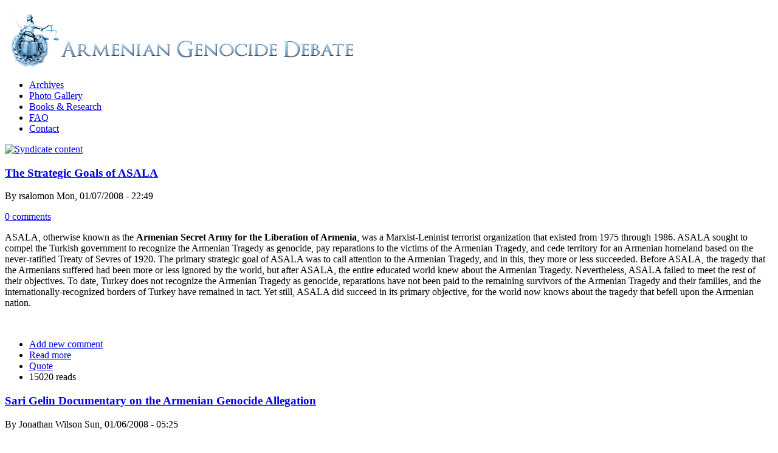

--- FILE ---
content_type: text/html; charset=utf-8
request_url: http://www.armeniangenocidedebate.com/node?page=6
body_size: 8814
content:
      
<!DOCTYPE html PUBLIC "-//W3C//DTD XHTML 1.0 Strict//EN" "http://www.w3.org/TR/xhtml1/DTD/xhtml1-strict.dtd">
<html xmlns="http://www.w3.org/1999/xhtml" lang="en" xml:lang="en" dir="ltr">

<head>
<meta http-equiv="Content-Type" content="text/html; charset=utf-8" />
  <title>Armenian Genocide Debate | </title>
  <meta http-equiv="Content-Type" content="text/html; charset=utf-8" />
<link rel="alternate" type="application/rss+xml" title="Armenian Genocide Debate RSS" href="http://www.armeniangenocidedebate.com/rss.xml" />
<link rel="shortcut icon" href="/files/magazeen_favicon.ico" type="image/x-icon" />
  <link type="text/css" rel="stylesheet" media="all" href="/modules/poll/poll.css?o" />
<link type="text/css" rel="stylesheet" media="all" href="/modules/dhtml_menu/dhtml_menu.css?o" />
<link type="text/css" rel="stylesheet" media="all" href="/modules/gallery_assist/css/gallery_assist.css?o" />
<link type="text/css" rel="stylesheet" media="all" href="/modules/node/node.css?o" />
<link type="text/css" rel="stylesheet" media="all" href="/modules/quote/quote.css?o" />
<link type="text/css" rel="stylesheet" media="all" href="/modules/system/defaults.css?o" />
<link type="text/css" rel="stylesheet" media="all" href="/modules/system/system.css?o" />
<link type="text/css" rel="stylesheet" media="all" href="/modules/system/system-menus.css?o" />
<link type="text/css" rel="stylesheet" media="all" href="/modules/tableofcontents/tableofcontents.css?o" />
<link type="text/css" rel="stylesheet" media="all" href="/modules/user/user.css?o" />
<link type="text/css" rel="stylesheet" media="all" href="/modules/advpoll/advpoll.css?o" />
<link type="text/css" rel="stylesheet" media="all" href="/themes/magazeen/style.css?o" />
<link type="text/css" rel="stylesheet" media="print" href="/themes/magazeen/print.css?o" />
 

  <!--[if IE]>
    <link type="text/css" rel="stylesheet" media="all" href="/themes/magazeen/ie.css" />  <![endif]-->
</head>

<body class="front not-logged-in page-node one-sidebar sidebar-right">

  <div id="header">
    <div id="header-inner" class="clearfix">

      <div id="headerleft">
                  <div id="logo">
            <a href="/" title="Home" rel="home"><img src="/files/magazeen_logo.png" alt="Home" id="logo-image" /></a>
          </div><!-- /#logo -->
                      </div><!-- /#headerleft -->

      			

    </div><!-- /#header-inner -->
  </div><!-- /#header -->

      <div id="mainnav">
      <div id="mainnav-inner" class="clearfix">

                  <div id="navlist">
            <ul class="menu"><li class="leaf first dhtml-menu "><a href="/archives" title="Archives" id="dhtml_menu-190">Archives</a></li>
<li class="leaf  dhtml-menu "><a href="/gallery" title="Picture Gallery" id="dhtml_menu-286">Photo Gallery</a></li>
<li class="leaf  dhtml-menu "><a href="/armenian-genocide-books-amp-research" title="Armenian Genocide Books &amp; Research" id="dhtml_menu-218">Books &amp; Research</a></li>
<li class="leaf  dhtml-menu "><a href="/faq" title="" id="dhtml_menu-191">FAQ</a></li>
<li class="leaf last dhtml-menu "><a href="/contact" title="Contact" id="dhtml_menu-232">Contact</a></li>
</ul>          </div><!-- /#navlist -->
        
                  <div id="rss">
            <a href="http://www.armeniangenocidedebate.com/rss.xml" class="feed-icon"><img src="/misc/feed.png" alt="Syndicate content" title="Armenian Genocide Debate RSS" width="16" height="16" /></a>          </div><!-- /#rss -->
        
      </div><!-- /#mainnav-inner -->
    </div><!-- /#mainnav -->
  
  
  <div id="page">
    <div id="page-inner" class="clearfix">

      <div class="main width580 clearfix">
          
        
         
       <div class="main-inner">
		      
          
          
<div id="post-51" class="post clearfix 
    ">

  <div class="post-meta clearfix">
    <h3 class="post-title">
      <a href="/strategic-goals-asala">The Strategic Goals of ASALA</a>
    </h3>
  <p class="post-info">
    <span>By rsalomon</span>    <span class="date">Mon, 01/07/2008 - 22:49</span>		</p>
	</div><!-- /post-meta -->

  <div class="post-box">
	  <div class="clearfix post-content 
      teaser">

		  				          <div class="comment-count"><a title="0 comments" href="/strategic-goals-asala#comments" >0 comments</a></div>        	
					  	
        		 
	  	<div class="post-intro clearfix">
		  						<p></p><p>ASALA, otherwise known as the <span style="font-weight:bold">Armenian Secret Army for the Liberation of Armenia</span>, was a Marxist-Leninist terrorist organization that existed from 1975 through 1986. ASALA sought to compel the Turkish government to recognize the Armenian Tragedy as genocide, pay reparations to the victims of the Armenian Tragedy, and cede territory for an Armenian homeland based on the never-ratified Treaty of Sevres of 1920. The primary strategic goal of ASALA was to call attention to the Armenian Tragedy, and in this, they more or less succeeded. Before ASALA, the tragedy that the Armenians suffered had been more or less ignored by the world, but after ASALA, the entire educated world knew about the Armenian Tragedy. Nevertheless, ASALA failed to meet the rest of their objectives. To date, Turkey does not recognize the Armenian Tragedy as genocide, reparations have not been paid to the remaining survivors of the Armenian Tragedy and their families, and the internationally-recognized borders of Turkey have remained in tact. Yet still, ASALA did succeed in its primary objective, for the world now knows about the tragedy that befell upon the Armenian nation.</p>
<br />			</div><!-- /post-intro -->
		</div><!-- /post-content -->
		
					<div class="post-footer clearfix">
				<div class="continue-reading">
								<div class="links">
					<ul class="links inline"><li class="comment_add first"><a href="/comment/reply/51#comment-form" title="Add a new comment to this page.">Add new comment</a></li>
<li class="node_read_more"><a href="/strategic-goals-asala" title="Read the rest of The Strategic Goals of ASALA.">Read more</a></li>
<li class="quote"><a href="/comment/reply/51?quote=1#comment-form" title="Quote this post in your reply.">Quote</a></li>
<li class="statistics_counter last"><span>15020 reads</span></li>
</ul></div>
    				</div>
	      			</div><!-- /post-footer -->
		  </div><!-- /post-box -->

</div>


<div id="post-41" class="post clearfix 
    ">

  <div class="post-meta clearfix">
    <h3 class="post-title">
      <a href="/sari-gelin-documentary-armenian-genocide-allegation">Sari Gelin Documentary on the Armenian Genocide Allegation</a>
    </h3>
  <p class="post-info">
    <span>By Jonathan Wilson</span>    <span class="date">Sun, 01/06/2008 - 05:25</span>		</p>
	</div><!-- /post-meta -->

  <div class="post-box">
	  <div class="clearfix post-content 
      teaser">

		  								
				  <div class="comment-count">
					  <a title="
					  2Comments 					 " href="/sari-gelin-documentary-armenian-genocide-allegation#comments">
					  2 Comments 
					  </a>
          </div>				
        	
					  	
        		 
	  	<div class="post-intro clearfix">
		  						<p></p><p>This is a documentary that analyzes the Armenian genocide theory and uses witnesses, historians, researchers, professors, and archival evidence to show that the Armenian genocide is nothing more than an untrue one-sided version of history that omits much of history and exaggerates and fabricates ideas of hate and deceit to a world audience. It uncovers the truth about the Armenian genocide and represents both stories very well. It has numerous interviews with Armenians as well, some of whom have opposing views to the documentary's main perspective. Unlike the highly publicized Armenian documentaries that barely give the other side a chance to tell their story and uses dramatization and exaggeration to convince the viewer, this documentary uses archival information and numerous sources to persuade the viewer.</p>
<br />			</div><!-- /post-intro -->
		</div><!-- /post-content -->
		
					<div class="post-footer clearfix">
				<div class="continue-reading">
								<div class="links">
					<ul class="links inline"><li class="comment_comments first"><a href="/sari-gelin-documentary-armenian-genocide-allegation#comments" title="Jump to the first comment of this posting.">2 comments</a></li>
<li class="node_read_more"><a href="/sari-gelin-documentary-armenian-genocide-allegation" title="Read the rest of Sari Gelin Documentary on the Armenian Genocide Allegation.">Read more</a></li>
<li class="quote"><a href="/comment/reply/41?quote=1#comment-form" title="Quote this post in your reply.">Quote</a></li>
<li class="statistics_counter last"><span>22964 reads</span></li>
</ul></div>
    				</div>
	      	        <div class="category-menu"><span class="indicator"></span><ul class="links inline"><li class="taxonomy_term_21 first last"><a href="/articles/videos" rel="tag" title="">Videos</a></li>
</ul></div>
	      			</div><!-- /post-footer -->
		  </div><!-- /post-box -->

</div>


<div id="post-40" class="post clearfix 
    ">

  <div class="post-meta clearfix">
    <h3 class="post-title">
      <a href="/our-armenians-turkish-armenians-turkey">Our Armenians, Turkish-Armenians in Turkey.</a>
    </h3>
  <p class="post-info">
    <span>By Jonathan Wilson</span>    <span class="date">Sun, 01/06/2008 - 03:59</span>		</p>
	</div><!-- /post-meta -->

  <div class="post-box">
	  <div class="clearfix post-content 
      teaser">

		  				          <div class="comment-count"><a title="0 comments" href="/our-armenians-turkish-armenians-turkey#comments" >0 comments</a></div>        	
					  	
        		 
	  	<div class="post-intro clearfix">
		  						<p></p><p>This is a video about famous Armenians who live in Turkey, who do not revolve their lives around a myth that the Armenian diaspora has invented. They are all loved, contrary to how Armenian propagandists tell people that Turkey is a place that suppresses people of different religion or ethnicity. Turkey is a democratic country, with democratic elections, and has full freedom of speech for all its people, regardless of their background.</p>
<br />			</div><!-- /post-intro -->
		</div><!-- /post-content -->
		
					<div class="post-footer clearfix">
				<div class="continue-reading">
								<div class="links">
					<ul class="links inline"><li class="comment_add first"><a href="/comment/reply/40#comment-form" title="Add a new comment to this page.">Add new comment</a></li>
<li class="node_read_more"><a href="/our-armenians-turkish-armenians-turkey" title="Read the rest of Our Armenians, Turkish-Armenians in Turkey..">Read more</a></li>
<li class="quote"><a href="/comment/reply/40?quote=1#comment-form" title="Quote this post in your reply.">Quote</a></li>
<li class="statistics_counter last"><span>5253 reads</span></li>
</ul></div>
    				</div>
	      			</div><!-- /post-footer -->
		  </div><!-- /post-box -->

</div>


<div id="post-37" class="post clearfix 
    ">

  <div class="post-meta clearfix">
    <h3 class="post-title">
      <a href="/armenian-attacks-facebook-and-turks">Armenian Attacks on Facebook and Turks</a>
    </h3>
  <p class="post-info">
    <span>By Jonathan Wilson</span>    <span class="date">Mon, 12/10/2007 - 20:28</span>		</p>
	</div><!-- /post-meta -->

  <div class="post-box">
	  <div class="clearfix post-content 
      teaser">

		  				          <div class="comment-count"><a title="1 comments" href="/armenian-attacks-facebook-and-turks#comments" >1 comments</a></div>        	
					  	
        		 
	  	<div class="post-intro clearfix">
		  						<p></p><p>Armenian propagandists have been trying for years to shut down Turkish-sided websites in order to show a 1-sided view to the world. Some hosting companies who have Armenian workers will actually shut down these sites because of their nationalistic agenda. While Armenian propaganda sites talk about the horrors of an alleged Armenian Genocide with gruesome pictures and pictures of monuments (by pretending that pictures of unknown origin prove genocide and intent), Turkish sites usually have articles and content directly debating and disproving the Armenian Genocide Theory. Many sites provide evidence, supporting evidence, and provide a conclusion and the user has to decide whether the conclusion is accurate based on the evidence. I have personally met many people around the world that have later changed their mind about the issue after talking to Turks because he/she found that the Armenians were less convincing and had no evidence of a genocide, because they kept using pictures and horror stories to convince rather than facts and documents.</p>
<br />			</div><!-- /post-intro -->
		</div><!-- /post-content -->
		
					<div class="post-footer clearfix">
				<div class="continue-reading">
								<div class="links">
					<ul class="links inline"><li class="comment_comments first"><a href="/armenian-attacks-facebook-and-turks#comments" title="Jump to the first comment of this posting.">1 comment</a></li>
<li class="node_read_more"><a href="/armenian-attacks-facebook-and-turks" title="Read the rest of Armenian Attacks on Facebook and Turks.">Read more</a></li>
<li class="quote"><a href="/comment/reply/37?quote=1#comment-form" title="Quote this post in your reply.">Quote</a></li>
<li class="statistics_counter last"><span>6591 reads</span></li>
</ul></div>
    				</div>
	      			</div><!-- /post-footer -->
		  </div><!-- /post-box -->

</div>


<div id="post-36" class="post clearfix 
    ">

  <div class="post-meta clearfix">
    <h3 class="post-title">
      <a href="/what-actually-happened-1915-part-iii-bulgarian-independence">What Actually Happened in 1915? - Part III - Bulgarian Independence</a>
    </h3>
  <p class="post-info">
    <span>By Anonymous</span>    <span class="date">Fri, 12/07/2007 - 22:40</span>		</p>
	</div><!-- /post-meta -->

  <div class="post-box">
	  <div class="clearfix post-content 
      teaser">

		  				          <div class="comment-count"><a title="0 comments" href="/what-actually-happened-1915-part-iii-bulgarian-independence#comments" >0 comments</a></div>        	
					  	
        		 
	  	<div class="post-intro clearfix">
		  						<p></p><p>This is a brief, concise explanation of the Armenian Revolt and the subsequent suppression.</p>
<br />			</div><!-- /post-intro -->
		</div><!-- /post-content -->
		
					<div class="post-footer clearfix">
				<div class="continue-reading">
								<div class="links">
					<ul class="links inline"><li class="comment_add first"><a href="/comment/reply/36#comment-form" title="Add a new comment to this page.">Add new comment</a></li>
<li class="node_read_more"><a href="/what-actually-happened-1915-part-iii-bulgarian-independence" title="Read the rest of What Actually Happened in 1915? - Part III - Bulgarian Independence.">Read more</a></li>
<li class="quote"><a href="/comment/reply/36?quote=1#comment-form" title="Quote this post in your reply.">Quote</a></li>
<li class="statistics_counter last"><span>7950 reads</span></li>
</ul></div>
    				</div>
	      	        <div class="category-menu"><span class="indicator"></span><ul class="links inline"><li class="taxonomy_term_6 first last"><a href="/articles/historical" rel="tag" title="Articles dealing with specific historical events that describes accounts of how these events occurred and why we should learn about them.">History</a></li>
</ul></div>
	      			</div><!-- /post-footer -->
		  </div><!-- /post-box -->

</div>


<div id="post-34" class="post clearfix 
    ">

  <div class="post-meta clearfix">
    <h3 class="post-title">
      <a href="/first-genocide-20th-century">The First Genocide of the 20th Century?</a>
    </h3>
  <p class="post-info">
    <span>By Jonathan Wilson</span>    <span class="date">Thu, 11/22/2007 - 01:12</span>		</p>
	</div><!-- /post-meta -->

  <div class="post-box">
	  <div class="clearfix post-content 
      teaser">

		  								
				  <div class="comment-count">
					  <a title="
					  2Comments 					 " href="/first-genocide-20th-century#comments">
					  2 Comments 
					  </a>
          </div>				
        	
					  	
        		 
	  	<div class="post-intro clearfix">
		  						<p></p><p>It's truly saddening to see the numerous comments by Armenian propagandists that continue to focus hate on the Turkish government and their never ending quest to make the Turkish government look like "the liars." However, it is also uplifting to see some Armenians that will discuss these events maturely and will actually try to argue. While some of the Armenian propagandists will dismiss whole articles and use their argument of "it happened" or "everybody believes it already" or "The Armenian revolution is irrelevant", such arguments by scholars on all sides are said to not aid the Armenian genocide argument. It is a debate, and just because one says it isn't a debate, doesn't make it so.</p>
<br />			</div><!-- /post-intro -->
		</div><!-- /post-content -->
		
					<div class="post-footer clearfix">
				<div class="continue-reading">
								<div class="links">
					<ul class="links inline"><li class="comment_comments first"><a href="/first-genocide-20th-century#comments" title="Jump to the first comment of this posting.">2 comments</a></li>
<li class="node_read_more"><a href="/first-genocide-20th-century" title="Read the rest of The First Genocide of the 20th Century?.">Read more</a></li>
<li class="quote"><a href="/comment/reply/34?quote=1#comment-form" title="Quote this post in your reply.">Quote</a></li>
<li class="statistics_counter last"><span>15909 reads</span></li>
</ul></div>
    				</div>
	      			</div><!-- /post-footer -->
		  </div><!-- /post-box -->

</div>


<div id="post-33" class="post clearfix 
    ">

  <div class="post-meta clearfix">
    <h3 class="post-title">
      <a href="/what-actually-happened-1915-part-ii-russia-and-ottoman-empire-balkans">What Actually Happened in 1915? - Part II - Russia And Ottoman Empire in the Balkans</a>
    </h3>
  <p class="post-info">
    <span>By Krikor Zohrab</span>    <span class="date">Fri, 11/16/2007 - 20:01</span>		</p>
	</div><!-- /post-meta -->

  <div class="post-box">
	  <div class="clearfix post-content 
      teaser">

		  				          <div class="comment-count"><a title="0 comments" href="/what-actually-happened-1915-part-ii-russia-and-ottoman-empire-balkans#comments" >0 comments</a></div>        	
					  	
        		 
	  	<div class="post-intro clearfix">
		  						<p></p><p>This is a brief, concise explanation of the Armenian Revolt and the subsequent suppression. Most material you read on this topic will present a one-sided argument that fails in providing a critical analysis of events. Generally, material is designed by authors to "lead" the reader to come to a pre-designated conclusion of an "Absolute Genocide" or an "Absolute Denial".</p>
<br />			</div><!-- /post-intro -->
		</div><!-- /post-content -->
		
					<div class="post-footer clearfix">
				<div class="continue-reading">
								<div class="links">
					<ul class="links inline"><li class="comment_add first"><a href="/comment/reply/33#comment-form" title="Add a new comment to this page.">Add new comment</a></li>
<li class="node_read_more"><a href="/what-actually-happened-1915-part-ii-russia-and-ottoman-empire-balkans" title="Read the rest of What Actually Happened in 1915? - Part II - Russia And Ottoman Empire in the Balkans.">Read more</a></li>
<li class="quote"><a href="/comment/reply/33?quote=1#comment-form" title="Quote this post in your reply.">Quote</a></li>
<li class="statistics_counter last"><span>7147 reads</span></li>
</ul></div>
    				</div>
	      			</div><!-- /post-footer -->
		  </div><!-- /post-box -->

</div>


<div id="post-31" class="post clearfix 
    ">

  <div class="post-meta clearfix">
    <h3 class="post-title">
      <a href="/genocide-scale">The Genocide Scale</a>
    </h3>
  <p class="post-info">
    <span>By Jonathan Wilson</span>    <span class="date">Sun, 11/04/2007 - 09:19</span>		</p>
	</div><!-- /post-meta -->

  <div class="post-box">
	  <div class="clearfix post-content 
      teaser">

		  				          <div class="comment-count"><a title="0 comments" href="/genocide-scale#comments" >0 comments</a></div>        	
					  	
        		 
	  	<div class="post-intro clearfix">
		  						<p></p><p>Yes, that is true. This is the scale, there are extremists on both sides.</p>
<br />			</div><!-- /post-intro -->
		</div><!-- /post-content -->
		
					<div class="post-footer clearfix">
				<div class="continue-reading">
								<div class="links">
					<ul class="links inline"><li class="comment_add first"><a href="/comment/reply/31#comment-form" title="Add a new comment to this page.">Add new comment</a></li>
<li class="node_read_more"><a href="/genocide-scale" title="Read the rest of The Genocide Scale.">Read more</a></li>
<li class="quote"><a href="/comment/reply/31?quote=1#comment-form" title="Quote this post in your reply.">Quote</a></li>
<li class="statistics_counter last"><span>8208 reads</span></li>
</ul></div>
    				</div>
	      			</div><!-- /post-footer -->
		  </div><!-- /post-box -->

</div>


<div id="post-30" class="post clearfix 
    ">

  <div class="post-meta clearfix">
    <h3 class="post-title">
      <a href="/rev-ja-zahm-talks-about-armenian-sacrifices-cause">Rev. J.A. Zahm talks about Armenian Sacrifices for the Cause!</a>
    </h3>
  <p class="post-info">
    <span>By Jonathan Wilson</span>    <span class="date">Sat, 11/03/2007 - 18:26</span>		</p>
	</div><!-- /post-meta -->

  <div class="post-box">
	  <div class="clearfix post-content 
      teaser">

		  				          <div class="comment-count"><a title="0 comments" href="/rev-ja-zahm-talks-about-armenian-sacrifices-cause#comments" >0 comments</a></div>        	
					  	
        		 
	  	<div class="post-intro clearfix">
		  						<p></p><p>"Still again the hue and cry was raised in Europe and America that the soulles Turk, always the Turk, only the Turk, was the guilty one. Armenian agitators, Armenian jacks-in-office, Armenian revolutionary committees provoking the Turks to retaliate on their offenders in order to force the intervention of the Great powers[19]—these political mischief makers go scot-free while the ever vilified Osmanli is pilloried before the world as a monster of iniquity and a demon incarnate.</p>
<br />			</div><!-- /post-intro -->
		</div><!-- /post-content -->
		
					<div class="post-footer clearfix">
				<div class="continue-reading">
								<div class="links">
					<ul class="links inline"><li class="comment_add first"><a href="/comment/reply/30#comment-form" title="Add a new comment to this page.">Add new comment</a></li>
<li class="node_read_more"><a href="/rev-ja-zahm-talks-about-armenian-sacrifices-cause" title="Read the rest of Rev. J.A. Zahm talks about Armenian Sacrifices for the Cause!.">Read more</a></li>
<li class="statistics_counter last"><span>4157 reads</span></li>
</ul></div>
    				</div>
	      			</div><!-- /post-footer -->
		  </div><!-- /post-box -->

</div>


<div id="post-29" class="post clearfix 
    ">

  <div class="post-meta clearfix">
    <h3 class="post-title">
      <a href="/armenian-genocide-resolution-it-s-not-even-what-pelosi-thinks-it">Armenian Genocide Resolution—It’s Not Even What Pelosi Thinks It Is</a>
    </h3>
  <p class="post-info">
    <span>By Jonathan Wilson</span>    <span class="date">Fri, 10/19/2007 - 07:55</span>		</p>
	</div><!-- /post-meta -->

  <div class="post-box">
	  <div class="clearfix post-content 
      teaser">

		  				          <div class="comment-count"><a title="0 comments" href="/armenian-genocide-resolution-it-s-not-even-what-pelosi-thinks-it#comments" >0 comments</a></div>        	
					  	
        		 
	  	<div class="post-intro clearfix">
		  						<p></p><p>To pretend H.R. 106 is about condemning ‘another government from another time’ and has nothing to do with the Turkey or Turks of today is entirely disingenuous.</p>
<br />			</div><!-- /post-intro -->
		</div><!-- /post-content -->
		
					<div class="post-footer clearfix">
				<div class="continue-reading">
								<div class="links">
					<ul class="links inline"><li class="comment_add first"><a href="/comment/reply/29#comment-form" title="Add a new comment to this page.">Add new comment</a></li>
<li class="node_read_more"><a href="/armenian-genocide-resolution-it-s-not-even-what-pelosi-thinks-it" title="Read the rest of Armenian Genocide Resolution—It’s Not Even What Pelosi Thinks It Is.">Read more</a></li>
<li class="quote"><a href="/comment/reply/29?quote=1#comment-form" title="Quote this post in your reply.">Quote</a></li>
<li class="statistics_counter last"><span>4647 reads</span></li>
</ul></div>
    				</div>
	      			</div><!-- /post-footer -->
		  </div><!-- /post-box -->

</div>

<div class="item-list"><ul class="pager"><li class="pager-first first"><a href="/node" title="Go to first page" class="active">« first</a></li>
<li class="pager-previous"><a href="/node?page=5" title="Go to previous page" class="active">‹ previous</a></li>
<li class="pager-item"><a href="/node" title="Go to page 1" class="active">1</a></li>
<li class="pager-item"><a href="/node?page=1" title="Go to page 2" class="active">2</a></li>
<li class="pager-item"><a href="/node?page=2" title="Go to page 3" class="active">3</a></li>
<li class="pager-item"><a href="/node?page=3" title="Go to page 4" class="active">4</a></li>
<li class="pager-item"><a href="/node?page=4" title="Go to page 5" class="active">5</a></li>
<li class="pager-item"><a href="/node?page=5" title="Go to page 6" class="active">6</a></li>
<li class="pager-current">7</li>
<li class="pager-item"><a href="/node?page=7" title="Go to page 8" class="active">8</a></li>
<li class="pager-item"><a href="/node?page=8" title="Go to page 9" class="active">9</a></li>
<li class="pager-next"><a href="/node?page=7" title="Go to next page" class="active">next ›</a></li>
<li class="pager-last last"><a href="/node?page=8" title="Go to last page" class="active">last »</a></li>
</ul></div>
        </div><!-- /#main-inner -->		
      </div><!-- /#main -->	

              <div class="sidebar">
          <div id="block-block-6" class="block block-block region-odd odd region-count-1 count-1"><div class="block-inner">

      <h2 class="title">Search</h2>
  
  <div class="content">
    <form action="http://www.google.com/cse" id="cse-search-box">
<div>
    <input type="hidden" name="cx" value="partner-pub-2024001197087126:jn0fhpkd0cf" /><br />
    <input type="hidden" name="ie" value="ISO-8859-1" /><br />
    <input type="text" name="q" size="30" />&nbsp;<input type="submit" name="sa" value="Search" />
</div>
</form>
<script type="text/javascript" src="http://www.google.com/cse/brand?form=cse-search-box&amp;lang=en"></script><br />  </div>

  
</div></div> <!-- /block-inner, /block -->
<div id="block-statistics-0" class="block block-statistics region-even even region-count-2 count-2"><div class="block-inner">

      <h2 class="title">Popular content</h2>
  
  <div class="content">
    <div class="item-list"><h3>All time:</h3><ul><li class="first"><a href="/holocaust-and-armenian-genocide-compared">Holocaust and Armenian Genocide Compared</a></li>
<li><a href="/turkish-nationalism">Turkish Nationalism</a></li>
<li><a href="/hitlers-armenian-genocide-quote">Hitler&#039;s Armenian Genocide Quote</a></li>
<li><a href="/armenian-genocide-debate-archives-updated-and-new-german-archival-sources-added">Armenian Genocide Debate Archives updated and new German Archival sources added</a></li>
<li><a href="/Bernard-Lewis-Armenian-Genocide">Bernard Lewis Questions The Armenian Genocide</a></li>
<li><a href="/professor-dr-justin-mccarthy-interview">Professor Dr. Justin McCarthy Interview</a></li>
<li class="last"><a href="/darfur-genocide-and-armenian-genocide-compared">Darfur Genocide and Armenian Genocide Compared</a></li>
</ul></div>  </div>

  
</div></div> <!-- /block-inner, /block -->
<div id="block-block-7" class="block block-block region-odd odd region-count-3 count-3"><div class="block-inner">

      <h2 class="title">Book Highlight</h2>
  
  <div class="content">
    <p><a href="http://smile.amazon.com/Armenian-Massacres-Ottoman-Turkey-Disputed/dp/0874808901/ref=sr_1_1?ie=UTF8&amp;qid=1429409952&amp;sr=8-1&amp;keywords=armenian+massacres+in+ottoman+turkey"><img src="http://i.imgur.com/aCLt6fe.jpg" alt="Armenian Genocide Book" /></a></p>
<br />  </div>

  
</div></div> <!-- /block-inner, /block -->
<div id="block-block-2" class="block block-block region-even even region-count-4 count-4"><div class="block-inner">

      <h2 class="title">Link to AGD</h2>
  
  <div class="content">
    <p></p><p><a href="http://www.armeniangenocidedebate.com/how-can-you-help-agd" class="bb-url" rel="nofollow">Learn how you can help Armenian Genocide Debate</a></p>
<br />  </div>

  
</div></div> <!-- /block-inner, /block -->
<div id="block-advpoll-latest_poll" class="block block-advpoll region-odd odd region-count-5 count-5"><div class="block-inner">

      <h2 class="title">Latest poll</h2>
  
  <div class="content">
    <h3><a href="/do-you-believe-ottoman-empire-guilty-armenian-genocide">Do you believe the Ottoman Empire is guilty of an Armenian Genocide?</a></h3><p></p><br /><form action="/do-you-believe-ottoman-empire-guilty-armenian-genocide"  accept-charset="UTF-8" method="post" id="advpoll-voting-binary-form-0" class="advpoll-vote">
<div><input type="hidden" name="ajax" id="edit-ajax" value=""  class="ajax" />
<div class="vote-choices"><div class="form-radios"><div class="form-item" id="edit-choice-1-wrapper">
 <label class="option" for="edit-choice-1"><input type="radio" id="edit-choice-1" name="choice" value="1"   class="form-radio" /> No, the Ottoman Empire did not attempt to exterminate Armenians; they relocated Eastern Armenians to stop ARF rebellions.
<br /></label>
</div>
<div class="form-item" id="edit-choice-2-wrapper">
 <label class="option" for="edit-choice-2"><input type="radio" id="edit-choice-2" name="choice" value="2"   class="form-radio" /> Yes, the Ottoman Empire decided to exterminate Armenians during World War One.
<br /></label>
</div>
</div></div><input type="hidden" name="nid" id="edit-nid" value="145"  class="edit-nid" />
<input type="submit" name="op" id="edit-vote-binary-0" value="Vote"  class="form-submit" />
<input type="hidden" name="form_build_id" id="form-PihbneXOyi28xdxdtJbmsaxz_ymTqxu7V7V1syobsgY" value="form-PihbneXOyi28xdxdtJbmsaxz_ymTqxu7V7V1syobsgY"  />
<input type="hidden" name="form_id" id="edit-advpoll-voting-binary-form" value="advpoll_voting_binary_form"  />

</div></form>
  </div>

  
</div></div> <!-- /block-inner, /block -->
<div id="block-user-1" class="block block-user region-even even region-count-6 count-6"><div class="block-inner">

      <h2 class="title">Navigation</h2>
  
  <div class="content">
    <ul class="menu"><li class="leaf first dhtml-menu "><a href="/contact" id="dhtml_menu-2">Contact</a></li>
<li class="leaf last dhtml-menu "><a href="/faq" id="dhtml_menu-173">Frequently Asked Questions</a></li>
</ul>  </div>

  
</div></div> <!-- /block-inner, /block -->
        </div><!-- /#sidebar -->
      	

    </div><!-- /#page-inner -->
  </div><!-- /#page -->

      <div id="footer">
      <div class="footer-inner clearfix">	    

        
                  <div class="footer-right">
            <div id="block-block-1" class="block block-block region-odd odd region-count-1 count-7"><div class="block-inner">

  
  <div class="content">
    <!-- Start of StatCounter Code -->
<script type="text/javascript">
var sc_project=2447176; 
var sc_invisible=0; 
var sc_partition=23; 
var sc_security="99fa782e"; 
</script>

<script type="text/javascript" src="http://www.statcounter.com/counter/counter_xhtml.js"></script><noscript><div class="statcounter"><a class="statcounter" href="http://www.statcounter.com/"><img class="statcounter" src="http://c24.statcounter.com/2447176/0/99fa782e/0/" alt="web site analytic" /></a></div></noscript>
<!-- End of StatCounter Code --><script type="text/javascript">
var gaJsHost = (("https:" == document.location.protocol) ? "https://ssl." : "http://www.");
document.write(unescape("%3Cscript src='" + gaJsHost + "google-analytics.com/ga.js' type='text/javascript'%3E%3C/script%3E"));
</script>
<script type="text/javascript">
var pageTracker = _gat._getTracker("UA-4562334-2");
pageTracker._initData();
pageTracker._trackPageview();
</script>  </div>

  
</div></div> <!-- /block-inner, /block -->
          </div><!-- /.footer-right -->
        
      </div><!-- /.footer-inner -->
    </div><!-- /#footer -->
	
      <div id="link-back">
      <div class="footer-message clearfix">
        <b>Armenian Genocide</b> - Copyright ArmenianGenocideDebate.com 2002-2015. All Rights Reserved.		
      </div><!-- /#footer-message -->
    </div><!-- /#link-back -->
  
  <script type="text/javascript" src="/misc/jquery.js?o"></script>
<script type="text/javascript" src="/misc/drupal.js?o"></script>
<script type="text/javascript" src="/modules/dhtml_menu/dhtml_menu.js?o"></script>
<script type="text/javascript" src="/modules/tableofcontents/jquery.scrollTo-min.js?o"></script>
<script type="text/javascript" src="/modules/tableofcontents/jquery.localscroll-min.js?o"></script>
<script type="text/javascript" src="/modules/tableofcontents/tableofcontents.js?o"></script>
<script type="text/javascript" src="/modules/advpoll/advpoll-vote.js?o"></script>
<script type="text/javascript" src="/modules/advpoll/jquery.form.js?o"></script>
<script type="text/javascript" src="/themes/magazeen/script/js.js?o"></script>
<script type="text/javascript">
<!--//--><![CDATA[//><!--
jQuery.extend(Drupal.settings, { "basePath": "/", "dhtmlMenu": { "slide": "slide", "siblings": "siblings", "relativity": "relativity", "children": "children", "doubleclick": "doubleclick", "clone": 0 } });
//--><!]]>
</script>
	
</body>
</html>
